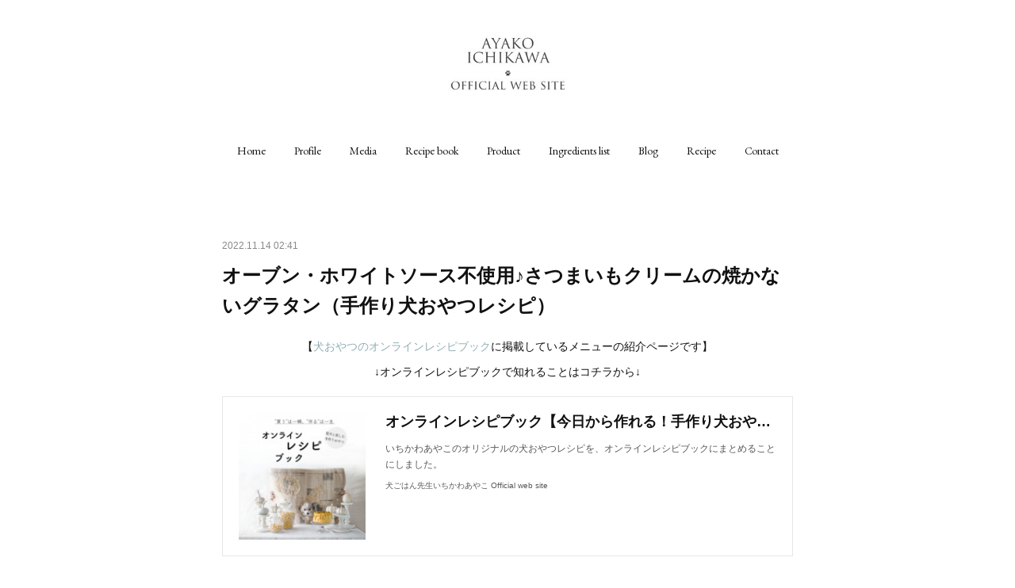

--- FILE ---
content_type: text/html; charset=utf-8
request_url: https://www.inugohan-official.com/posts/39152449?categoryIds=561011
body_size: 14288
content:
<!doctype html>

            <html lang="ja" data-reactroot=""><head><meta charSet="UTF-8"/><meta http-equiv="X-UA-Compatible" content="IE=edge"/><meta name="viewport" content="width=device-width,user-scalable=no,initial-scale=1.0,minimum-scale=1.0,maximum-scale=1.0"/><title data-react-helmet="true">オーブン・ホワイトソース不使用♪さつまいもクリームの焼かないグラタン（手作り犬おやつレシピ） | 犬ごはん先生いちかわあやこ Official web site</title><link data-react-helmet="true" rel="canonical" href="https://www.inugohan-official.com/posts/39152449/"/><meta name="description" content="【犬おやつのオンラインレシピブックに掲載しているメニューの紹介ページです】↓オンラインレシピブックで知れることはコチラから↓"/><meta name="google-site-verification" content="u8E0X_beSkgRCTPm3Ym6t050V88OJnJPv9KgmjBu3WM"/><meta property="fb:app_id" content="522776621188656"/><meta property="og:url" content="https://www.inugohan-official.com/posts/39152449"/><meta property="og:type" content="article"/><meta property="og:title" content="オーブン・ホワイトソース不使用♪さつまいもクリームの焼かないグラタン（手作り犬おやつレシピ）"/><meta property="og:description" content="【犬おやつのオンラインレシピブックに掲載しているメニューの紹介ページです】↓オンラインレシピブックで知れることはコチラから↓"/><meta property="og:image" content="https://cdn.amebaowndme.com/madrid-prd/madrid-web/images/sites/48629/8d571035f62508c609b786961ded2971_d9b803b47934f2b2f0715fef0aa74830.jpg"/><meta property="og:site_name" content="犬ごはん先生いちかわあやこ Official web site"/><meta property="og:locale" content="ja_JP"/><meta name="twitter:card" content="summary_large_image"/><meta name="twitter:site" content="@amebaownd"/><meta name="twitter:creator" content="@aaa___chan"/><meta name="twitter:title" content="オーブン・ホワイトソース不使用♪さつまいもクリームの焼かないグラタン（手作り犬おやつレシピ） | 犬ごはん先生いちかわあやこ Official web site"/><meta name="twitter:description" content="【犬おやつのオンラインレシピブックに掲載しているメニューの紹介ページです】↓オンラインレシピブックで知れることはコチラから↓"/><meta name="twitter:image" content="https://cdn.amebaowndme.com/madrid-prd/madrid-web/images/sites/48629/8d571035f62508c609b786961ded2971_d9b803b47934f2b2f0715fef0aa74830.jpg"/><meta name="twitter:app:id:iphone" content="911640835"/><meta name="twitter:app:url:iphone" content="amebaownd://public/sites/48629/posts/39152449"/><meta name="twitter:app:id:googleplay" content="jp.co.cyberagent.madrid"/><meta name="twitter:app:url:googleplay" content="amebaownd://public/sites/48629/posts/39152449"/><meta name="twitter:app:country" content="US"/><link rel="amphtml" href="https://amp.amebaownd.com/posts/39152449"/><link rel="alternate" type="application/rss+xml" title="犬ごはん先生いちかわあやこ Official web site" href="https://www.inugohan-official.com/rss.xml"/><link rel="alternate" type="application/atom+xml" title="犬ごはん先生いちかわあやこ Official web site" href="https://www.inugohan-official.com/atom.xml"/><link rel="sitemap" type="application/xml" title="Sitemap" href="/sitemap.xml"/><link href="https://static.amebaowndme.com/madrid-frontend/css/user.min-a66be375c.css" rel="stylesheet" type="text/css"/><link href="https://static.amebaowndme.com/madrid-frontend/css/belle/index.min-a66be375c.css" rel="stylesheet" type="text/css"/><link rel="icon" href="https://cdn.amebaowndme.com/madrid-prd/madrid-web/images/sites/48629/800bb2bb6dd7c55697e367a9f210f004_056cc9f92970cbddd3420766a22c78d2.png?width=32&amp;height=32"/><link rel="apple-touch-icon" href="https://cdn.amebaowndme.com/madrid-prd/madrid-web/images/sites/48629/800bb2bb6dd7c55697e367a9f210f004_056cc9f92970cbddd3420766a22c78d2.png?width=180&amp;height=180"/><style id="site-colors" charSet="UTF-8">.u-nav-clr {
  color: #111111;
}
.u-nav-bdr-clr {
  border-color: #111111;
}
.u-nav-bg-clr {
  background-color: #eeeeee;
}
.u-nav-bg-bdr-clr {
  border-color: #eeeeee;
}
.u-site-clr {
  color: ;
}
.u-base-bg-clr {
  background-color: #ffffff;
}
.u-btn-clr {
  color: #aaaaaa;
}
.u-btn-clr:hover,
.u-btn-clr--active {
  color: rgba(170,170,170, 0.7);
}
.u-btn-clr--disabled,
.u-btn-clr:disabled {
  color: rgba(170,170,170, 0.5);
}
.u-btn-bdr-clr {
  border-color: #bbbbbb;
}
.u-btn-bdr-clr:hover,
.u-btn-bdr-clr--active {
  border-color: rgba(187,187,187, 0.7);
}
.u-btn-bdr-clr--disabled,
.u-btn-bdr-clr:disabled {
  border-color: rgba(187,187,187, 0.5);
}
.u-btn-bg-clr {
  background-color: #bbbbbb;
}
.u-btn-bg-clr:hover,
.u-btn-bg-clr--active {
  background-color: rgba(187,187,187, 0.7);
}
.u-btn-bg-clr--disabled,
.u-btn-bg-clr:disabled {
  background-color: rgba(187,187,187, 0.5);
}
.u-txt-clr {
  color: #111111;
}
.u-txt-clr--lv1 {
  color: rgba(17,17,17, 0.7);
}
.u-txt-clr--lv2 {
  color: rgba(17,17,17, 0.5);
}
.u-txt-clr--lv3 {
  color: rgba(17,17,17, 0.3);
}
.u-txt-bg-clr {
  background-color: #e7e7e7;
}
.u-lnk-clr,
.u-clr-area a {
  color: #92afb5;
}
.u-lnk-clr:visited,
.u-clr-area a:visited {
  color: rgba(146,175,181, 0.7);
}
.u-lnk-clr:hover,
.u-clr-area a:hover {
  color: rgba(146,175,181, 0.5);
}
.u-ttl-blk-clr {
  color: #111111;
}
.u-ttl-blk-bdr-clr {
  border-color: #111111;
}
.u-ttl-blk-bdr-clr--lv1 {
  border-color: #cfcfcf;
}
.u-bdr-clr {
  border-color: #e6e6e6;
}
.u-acnt-bdr-clr {
  border-color: #a9a9a9;
}
.u-acnt-bg-clr {
  background-color: #a9a9a9;
}
body {
  background-color: #ffffff;
}
blockquote {
  color: rgba(17,17,17, 0.7);
  border-left-color: #e6e6e6;
};</style><style id="user-css" charSet="UTF-8">;</style><style media="screen and (max-width: 800px)" id="user-sp-css" charSet="UTF-8">;</style><script>
              (function(i,s,o,g,r,a,m){i['GoogleAnalyticsObject']=r;i[r]=i[r]||function(){
              (i[r].q=i[r].q||[]).push(arguments)},i[r].l=1*new Date();a=s.createElement(o),
              m=s.getElementsByTagName(o)[0];a.async=1;a.src=g;m.parentNode.insertBefore(a,m)
              })(window,document,'script','//www.google-analytics.com/analytics.js','ga');
            </script></head><body id="mdrd-a66be375c" class="u-txt-clr u-base-bg-clr theme-belle plan-premium hide-owndbar "><noscript><iframe src="//www.googletagmanager.com/ns.html?id=GTM-PXK9MM" height="0" width="0" style="display:none;visibility:hidden"></iframe></noscript><script>
            (function(w,d,s,l,i){w[l]=w[l]||[];w[l].push({'gtm.start':
            new Date().getTime(),event:'gtm.js'});var f=d.getElementsByTagName(s)[0],
            j=d.createElement(s),dl=l!='dataLayer'?'&l='+l:'';j.async=true;j.src=
            '//www.googletagmanager.com/gtm.js?id='+i+dl;f.parentNode.insertBefore(j,f);
            })(window,document, 'script', 'dataLayer', 'GTM-PXK9MM');
            </script><div id="content"><div class="page " data-reactroot=""><div class="page__outer"><div class="page__inner u-base-bg-clr"><header class="page__header header"><div class="header__inner u-nav-bg-bdr-clr"><div class="site-icon"><div><img alt=""/></div></div><nav role="navigation" class="header__nav global-nav js-nav-overflow-criterion "><ul class="global-nav__list u-base-bg-clr u-nav-bg-bdr-clr "><li role="button" class="global-nav__item u-nav-bg-bdr-clr js-nav-item "><a target="" class="u-nav-clr u-font u-nav-bdr-clr" href="/">Home</a></li><li role="button" class="global-nav__item u-nav-bg-bdr-clr js-nav-item "><a target="" class="u-nav-clr u-font u-nav-bdr-clr" href="/pages/140611/profile">Profile</a></li><li role="button" class="global-nav__item u-nav-bg-bdr-clr js-nav-item "><a target="" class="u-nav-clr u-font u-nav-bdr-clr" href="/pages/140648/media">Media</a></li><li role="button" class="global-nav__item u-nav-bg-bdr-clr js-nav-item "><a target="" class="u-nav-clr u-font u-nav-bdr-clr" href="/pages/934825/recipelist">Recipe book</a></li><li role="button" class="global-nav__item u-nav-bg-bdr-clr js-nav-item "><a target="" class="u-nav-clr u-font u-nav-bdr-clr" href="/pages/2324128/product">Product</a></li><li role="button" class="global-nav__item u-nav-bg-bdr-clr js-nav-item "><a target="" class="u-nav-clr u-font u-nav-bdr-clr" href="/pages/1159973/page_201707302157">Ingredients list</a></li><li role="button" class="global-nav__item u-nav-bg-bdr-clr js-nav-item "><a href="http://ameblo.jp/circus-blog" target="_blank" class="u-nav-clr u-font u-nav-bdr-clr">Blog</a></li><li role="button" class="global-nav__item u-nav-bg-bdr-clr js-nav-item "><a target="" class="u-nav-clr u-font u-nav-bdr-clr" href="/pages/140626/recipe">Recipe</a></li><li role="button" class="global-nav__item u-nav-bg-bdr-clr js-nav-item "><a target="" class="u-nav-clr u-font u-nav-bdr-clr" href="/pages/140643/contact">Contact</a></li></ul></nav><button class="header__icon icon icon--menu2 u-nav-clr"></button></div></header><div><div class="page__main--outer"><div role="main" class="page__main page__main--blog-detail"><div class="section"><div class="blog-article-outer"><article class="blog-article"><div class="blog-article__inner"><div class="blog-article__header"><time class="blog-article__date u-txt-clr u-txt-clr--lv2" dateTime="2022-11-14T02:41:36Z">2022.11.14 02:41</time></div><div class="blog-article__content"><div class="blog-article__title blog-title"><h1 class="blog-title__text u-txt-clr">オーブン・ホワイトソース不使用♪さつまいもクリームの焼かないグラタン（手作り犬おやつレシピ）</h1></div><div class="blog-article__body blog-body"><div class="blog-body__item"><div class="blog-body__text u-txt-clr u-clr-area" data-block-type="text"><p style="text-align: center;">【<a class="u-lnk-clr" href="https://www.inugohan-official.com/posts/1849792">犬おやつのオンラインレシピブック</a>に掲載しているメニューの紹介ページです】</p><p style="text-align: center;">↓オンラインレシピブックで知れることはコチラから↓</p></div></div><div class="blog-body__item"><div class="quote u-clr-area quote--犬ごはん先生いちかわあやこ official web site"><div class="ogp u-bdr-clr"><a target="_blank" class="ogp__action" href="https://www.inugohan-official.com/posts/1849792"><div class="ogp__img"><div><img alt=""/></div></div><div class="ogp__body"><p class="ogp__title u-txt-clr">オンラインレシピブック【今日から作れる！手作り犬おやつレシピ】</p><div class="ogp__text u-txt-clr u-txt-clr--lv1"><p>いちかわあやこのオリジナルの犬おやつレシピを、オンラインレシピブックにまとめることにしました。</p></div><p class="ogp__site ogp__site--ellipsis u-txt-clr u-txt-clr--lv1">犬ごはん先生いちかわあやこ Official web site</p></div></a></div></div></div><div class="blog-body__item"><div class="blog-body__text u-txt-clr u-clr-area" data-block-type="text"><p><br></p><p class="" style="text-align: center;">ーーー</p><p class=""><br></p></div></div><div class="blog-body__item"><div class="img img__item--center img__item--fit"><div><img alt=""/></div></div></div><div class="blog-body__item"><div class="blog-body__text u-txt-clr u-clr-area" data-block-type="text"><p class=""><br></p><p class="">あつあつとろ〜りが美味しいグラタンですが、グラタンに限らず熱々の食べ物はわんこが火傷してしまうので避けた方が良いもの。</p><p class=""><br></p><p class=""><br></p><p class="">本格的に作ろうと思うと、お肉やマカロニ、ホワイトソースを準備してオーブンで焼く。という、なかなか時間がかかってしまうグラタンをできるだけ簡単に作れるようにアレンジしました！</p><p class=""><br></p><p class=""><br></p><p>ホワイトソースの代わりにさつまいもクリーム。オーブン焼きも不要！</p><p><br></p><p>出来上がりは常温、わんこに優しいグラタンです♪</p><p><br></p></div></div><div class="blog-body__item"><div class="img img__item--center img__item--fit"><div><img alt=""/></div></div></div><div class="blog-body__item"><div class="img img__item--center img__item--fit"><div><img alt=""/></div></div></div><div class="blog-body__item"><div class="blog-body__text u-txt-clr u-clr-area" data-block-type="text"><p><br></p><p>レシピには、</p><ul><li><b>材料</b></li><li><b>作り方（写真での解説あり）</b></li><li><b>わんこの体重別に与えていい量の目安</b></li><li><b>飼い主さんが食べる時のアレンジ</b></li></ul><p>も記載しているので、有料公開としています。</p><p><br></p><p><br></p><p>手作り犬ごはんの作り方を知っておくことは、犬との時間を濃く、深いものにしてくれます。</p><p><br></p><p>コミュニケーションは、日々の積み重ね。</p><p>愛犬と過ごす今日は、二度とやってきません。</p><p><br></p><p>今すぐ手作り犬ごはん＆手作り犬おやつライフをはじめてみませんか。</p><p><br></p><p><br></p><h3>■このレシピだけを今すぐ購入する（¥780）</h3><blockquote>運営元のnoteに登録（無料）→購読のお手続きをしてください。<br></blockquote></div></div><div class="blog-body__item"><div class="quote u-clr-area quote--note（ノート）"><div class="ogp u-bdr-clr"><a target="_blank" class="ogp__action" href="https://note.com/inugohan/n/nf422643a5875"><div class="ogp__img"><div><img alt=""/></div></div><div class="ogp__body"><p class="ogp__title u-txt-clr">オーブン・ホワイトソース不使用♪さつまいもクリームの焼かないグラタン（手作り犬おやつレシピ）/単品購入｜いちかわあやこ（犬ごはん先生）｜note</p><div class="ogp__text u-txt-clr u-txt-clr--lv1"><p>このレシピは単品売りのレシピです。2レシピ以上購入の方は【今日から作れる！手作り犬おやつレシピブック】（月額¥1,080）が断然おトクです☆  ▶︎オンラインレシピブックで知れることと特長、わたしの思いはこちら      あつあつとろ〜りが美味しいグラタンですが、グラタンに限らず熱々の食べ物はわんこが火傷してしまうので避けた方が良いもの。  本格的に作ろうと思うと、お肉やマカロニ、ホワイトソースを準備してオーブンで焼く。という、なかなか時間がかかってしまうグラタンをできるだけ簡単に作れるようにアレンジしました！  ホワイトソースの代わりにさつまいもクリーム。オーブン焼きも不要！  出来</p></div><p class="ogp__site ogp__site--ellipsis u-txt-clr u-txt-clr--lv1">note（ノート）</p></div></a></div></div></div><div class="blog-body__item"><div class="blog-body__text u-txt-clr u-clr-area" data-block-type="text"><h3>■限定レシピの他、最新レシピも過去のレシピも見放題！<br>　かしこくレシピを見るには月額版がおすすめ（¥1,080/月）</h3><blockquote>運営元のnoteに登録（無料）→購読のお手続きをしてください。<br></blockquote></div></div><div class="blog-body__item"><div class="quote u-clr-area quote--note（ノート）"><div class="ogp u-bdr-clr"><a target="_blank" class="ogp__action" href="https://note.com/inugohan/n/n4f5a231f6f86"><div class="ogp__img"><div><img alt=""/></div></div><div class="ogp__body"><p class="ogp__title u-txt-clr">オーブン・ホワイトソース不使用♪さつまいもクリームの焼かないグラタン（手作り犬おやつレシピ）｜いちかわあやこ（犬ごはん先生）｜note</p><div class="ogp__text u-txt-clr u-txt-clr--lv1"><p>いつもオンラインレシピブックをご覧いただき、ありがとうございます♡ いちかわあやこです。     あつあつとろ〜りが美味しいグラタンですが、グラタンに限らず熱々の食べ物はわんこが火傷してしまうので避けた方が良いもの。  本格的に作ろうと思うと、お肉やマカロニ、ホワイトソースを準備してオーブンで焼く。という、なかなか時間がかかってしまうグラタンをできるだけ簡単に作れるようにアレンジしました！  ホワイトソースの代わりにさつまいもクリーム。オーブン焼きも不要！  出来上がりは常温、わんこに優しいグラタンです♪        【材料】</p></div><p class="ogp__site ogp__site--ellipsis u-txt-clr u-txt-clr--lv1">note（ノート）</p></div></a></div></div></div><div class="blog-body__item"><div class="blog-body__text u-txt-clr u-clr-area" data-block-type="text"><p>※月額のブックタイプは、これからアップされるレシピも今までのレシピも全て見ることができます。</p><p>※購入後、レシピごとの追加料金はございません。</p><p>※月額制のレシピブックユーザー様限定のレシピ配信もございます♪（月1回程度の配信）</p></div></div></div></div><div class="blog-article__footer"><div class="bloginfo"><div class="bloginfo__category bloginfo-category"><ul class="bloginfo-category__list bloginfo-category-list"><li class="bloginfo-category-list__item"><a class="u-txt-clr u-txt-clr--lv2" href="/posts/categories/565004">バレンタインに作りたい犬のおやつレシピ<!-- -->(<!-- -->71<!-- -->)</a></li><li class="bloginfo-category-list__item"><a class="u-txt-clr u-txt-clr--lv2" href="/posts/categories/565003">誕生日や記念日に作りたい犬のおやつレシピ<!-- -->(<!-- -->145<!-- -->)</a></li><li class="bloginfo-category-list__item"><a class="u-txt-clr u-txt-clr--lv2" href="/posts/categories/564991">オーブンを使わない犬のおやつレシピ<!-- -->(<!-- -->85<!-- -->)</a></li><li class="bloginfo-category-list__item"><a class="u-txt-clr u-txt-clr--lv2" href="/posts/categories/561011">犬おやつオンラインレシピブック レシピリスト<!-- -->(<!-- -->280<!-- -->)</a></li></ul></div></div><div class="reblog-btn-outer"><div class="reblog-btn-body"><button class="reblog-btn"><span class="reblog-btn__inner"><span class="icon icon--reblog2"></span></span></button></div></div></div></div><div class="complementary-outer complementary-outer--slot2"><div class="complementary complementary--shareButton "><div class="block-type--shareButton"><div class="share share--circle share--circle-5"><button class="share__btn--facebook share__btn share__btn--circle"><span aria-hidden="true" class="icon--facebook icon"></span></button><button class="share__btn--twitter share__btn share__btn--circle"><span aria-hidden="true" class="icon--twitter icon"></span></button><button class="share__btn--hatenabookmark share__btn share__btn--circle"><span aria-hidden="true" class="icon--hatenabookmark icon"></span></button><button class="share__btn--pocket share__btn share__btn--circle"><span aria-hidden="true" class="icon--pocket icon"></span></button><button class="share__btn--googleplus share__btn share__btn--circle"><span aria-hidden="true" class="icon--googleplus icon"></span></button></div></div></div><div class="complementary complementary--relatedPosts "><div class="block-type--relatedPosts"></div></div><div class="complementary complementary--postPrevNext "><div class="block-type--postPrevNext"><div class="pager pager--type1"><ul class="pager__list"><li class="pager__item pager__item--prev pager__item--bg"><a class="pager__item-inner " style="background-image:url(https://cdn.amebaowndme.com/madrid-prd/madrid-web/images/sites/48629/616595949ad8cce21dcb97cc3876486a_13df30399699f610487dab1a5a5003e1.jpg?width=400)" href="/posts/39153129?categoryIds=561011"><time class="pager__date " dateTime="2022-11-14T03:12:03Z">2022.11.14 03:12</time><div><span class="pager__description ">フライパンで焼ける！わんこ用カラフルカラークリスマスケーキ（手作り犬おやつレシピ）</span></div><span aria-hidden="true" class="pager__icon icon icon--disclosure-l4 "></span></a></li><li class="pager__item pager__item--next pager__item--bg"><a class="pager__item-inner " style="background-image:url(https://cdn.amebaowndme.com/madrid-prd/madrid-web/images/sites/48629/e6da3fcb0c20e33075f671775194532e_c6e0225881c603f098c18ccd6c9bd45f.jpg?width=400)" href="/posts/39152216?categoryIds=561011"><time class="pager__date " dateTime="2022-11-14T02:30:27Z">2022.11.14 02:30</time><div><span class="pager__description ">発酵いらずのミニチュアパンクッキー6種（手作り犬おやつレシピ）</span></div><span aria-hidden="true" class="pager__icon icon icon--disclosure-r4 "></span></a></li></ul></div></div></div><div class="complementary complementary--siteFollow "><div class="block-type--siteFollow"><div class="site-follow u-bdr-clr"><div class="site-follow__img"><div><img alt=""/></div></div><div class="site-follow__body"><p class="site-follow__title u-txt-clr"><span class="site-follow__title-inner ">犬ごはん先生いちかわあやこ Official web site</span></p><p class="site-follow__text u-txt-clr u-txt-clr--lv1">&quot;愛犬と飼い主さんの心と体が喜ぶ食生活&quot;を伝えている、犬のための料理研究家の手作り犬ごはん・犬おやつ・犬用ケーキのレシピ、犬に与えていい食材・与えてはいけない食材リスト、メディア掲載情報</p><div class="site-follow__btn-outer"><button class="site-follow__btn site-follow__btn--yet"><div class="site-follow__btn-text"><span aria-hidden="true" class="site-follow__icon icon icon--plus"></span>フォロー</div></button></div></div></div></div></div></div><div class="blog-article__comment"><div class="comment-list js-comment-list" style="display:none"><div><p class="comment-count u-txt-clr u-txt-clr--lv2"><span>0</span>コメント</p><ul><li class="comment-list__item comment-item js-comment-form"><div class="comment-item__body"><form class="comment-item__form u-bdr-clr "><div class="comment-item__form-head"><textarea type="text" id="post-comment" maxLength="1100" placeholder="コメントする..." class="comment-item__input"></textarea></div><div class="comment-item__form-foot"><p class="comment-item__count-outer"><span class="comment-item__count ">1000</span> / 1000</p><button type="submit" disabled="" class="comment-item__submit">投稿</button></div></form></div></li></ul></div></div></div><div class="complementary-outer complementary-outer--slot3"><div class="complementary complementary--keywordSearch "><div class="block-type--keywordSearch"><div class="block-type--keyword-search"><h3 class="heading-common u-txt-clr u-bdr-clr">Sarch</h3><div class="keyword-search u-bdr-clr"><form action="" name="keywordSearchForm0" novalidate=""><label for="keyword-search-0" aria-hidden="true" class="keyword-search__icon icon icon--search3"></label><input type="search" id="keyword-search-0" placeholder="キーワードを入力" name="keyword" maxLength="100" class="keyword-search__input"/></form></div></div></div></div><div class="complementary complementary--html "><div class="block-type--html"><div class="block u-clr-area"><iframe seamless="" style="height:16px" class="js-mdrd-block-html-target block-html__frame"></iframe></div></div></div></div><div class="pswp" tabindex="-1" role="dialog" aria-hidden="true"><div class="pswp__bg"></div><div class="pswp__scroll-wrap"><div class="pswp__container"><div class="pswp__item"></div><div class="pswp__item"></div><div class="pswp__item"></div></div><div class="pswp__ui pswp__ui--hidden"><div class="pswp__top-bar"><div class="pswp__counter"></div><button class="pswp__button pswp__button--close" title="Close (Esc)"></button><button class="pswp__button pswp__button--share" title="Share"></button><button class="pswp__button pswp__button--fs" title="Toggle fullscreen"></button><button class="pswp__button pswp__button--zoom" title="Zoom in/out"></button><div class="pswp__preloader"><div class="pswp__preloader__icn"><div class="pswp__preloader__cut"><div class="pswp__preloader__donut"></div></div></div></div></div><div class="pswp__share-modal pswp__share-modal--hidden pswp__single-tap"><div class="pswp__share-tooltip"></div></div><div class="pswp__button pswp__button--close pswp__close"><span class="pswp__close__item pswp__close"></span><span class="pswp__close__item pswp__close"></span></div><div class="pswp__bottom-bar"><button class="pswp__button pswp__button--arrow--left js-lightbox-arrow" title="Previous (arrow left)"></button><button class="pswp__button pswp__button--arrow--right js-lightbox-arrow" title="Next (arrow right)"></button></div><div class=""><div class="pswp__caption"><div class="pswp__caption"></div><div class="pswp__caption__link"><a class="js-link"></a></div></div></div></div></div></div></article></div></div></div></div></div><footer role="contentinfo" class="page__footer footer" style="opacity:1 !important;visibility:visible !important;text-indent:0 !important;overflow:visible !important;position:static !important"><div style="opacity:1 !important;visibility:visible !important;text-indent:0 !important;overflow:visible !important;display:block !important;width:auto !important;height:auto !important;transform:none !important"><div class="shop-footer"><a class="shop-footer__link u-txt-clr u-txt-clr--lv2" href="/shops/privacyPolicy"><span style="color:rgba(17,17,17, 0.5) !important">プライバシーポリシー</span></a><a class="shop-footer__link u-txt-clr u-txt-clr--lv2" href="/shops/transactionLaw"><span style="color:rgba(17,17,17, 0.5) !important">特定商取引法に基づく表記</span></a></div></div><div class="footer__inner u-bdr-clr " style="opacity:1 !important;visibility:visible !important;text-indent:0 !important;overflow:visible !important;display:block !important;transform:none !important"><div class="footer__item u-bdr-clr" style="opacity:1 !important;visibility:visible !important;text-indent:0 !important;overflow:visible !important;display:block !important;transform:none !important"><p class="footer__copyright u-font"><small class="u-txt-clr u-txt-clr--lv2 u-font" style="color:rgba(17,17,17, 0.5) !important">Copyright © <!-- -->2026<!-- --> <!-- -->犬ごはん先生いちかわあやこ Official web site<!-- -->.</small></p></div></div></footer></div></div><div class="toast"></div></div></div><script charSet="UTF-8">window.mdrdEnv="prd";</script><script charSet="UTF-8">window.INITIAL_STATE={"authenticate":{"authCheckCompleted":false,"isAuthorized":false},"blogPostReblogs":{},"category":{},"currentSite":{"fetching":false,"status":null,"site":{}},"shopCategory":{},"categories":{},"notifications":{},"page":{},"paginationTitle":{},"postArchives":{},"postComments":{"39152449":{"data":[],"pagination":{"total":0,"offset":0,"limit":0,"cursors":{"after":"","before":""}},"fetching":false},"submitting":false,"postStatus":null},"postDetail":{"postDetail-blogPostId:39152449-categoryIds:561011":{"fetching":false,"loaded":true,"meta":{"code":200},"data":{"id":"39152449","userId":"73190","siteId":"48629","status":"publish","title":"オーブン・ホワイトソース不使用♪さつまいもクリームの焼かないグラタン（手作り犬おやつレシピ）","contents":[{"type":"text","format":"html","value":"\u003Cp style=\"text-align: center;\"\u003E【\u003Ca href=\"https:\u002F\u002Fwww.inugohan-official.com\u002Fposts\u002F1849792\" class=\"u-lnk-clr\"\u003E犬おやつのオンラインレシピブック\u003C\u002Fa\u003Eに掲載しているメニューの紹介ページです】\u003C\u002Fp\u003E\u003Cp style=\"text-align: center;\"\u003E↓オンラインレシピブックで知れることはコチラから↓\u003C\u002Fp\u003E"},{"type":"quote","provider":"","url":"https:\u002F\u002Fwww.inugohan-official.com\u002Fposts\u002F1849792","json":{"thumbnail":"https:\u002F\u002Fcdn.amebaowndme.com\u002Fmadrid-prd\u002Fmadrid-web\u002Fimages\u002Fsites\u002F48629\u002Fd91b294e12192861db57d0d7dd24f657_6ad73789faa087f7f020ecf25f7432ff.jpg","provider":"犬ごはん先生いちかわあやこ Official web site","url":"https:\u002F\u002Fwww.inugohan-official.com\u002Fposts\u002F1849792","title":"オンラインレシピブック【今日から作れる！手作り犬おやつレシピ】","description":"いちかわあやこのオリジナルの犬おやつレシピを、オンラインレシピブックにまとめることにしました。"},"html":""},{"type":"text","format":"html","value":"\u003Cp\u003E\u003Cbr\u003E\u003C\u002Fp\u003E\u003Cp style=\"text-align: center;\" class=\"\"\u003Eーーー\u003C\u002Fp\u003E\u003Cp class=\"\"\u003E\u003Cbr\u003E\u003C\u002Fp\u003E"},{"type":"image","fit":true,"scale":0.75,"align":"center","url":"https:\u002F\u002Fcdn.amebaowndme.com\u002Fmadrid-prd\u002Fmadrid-web\u002Fimages\u002Fsites\u002F48629\u002F8d571035f62508c609b786961ded2971_d9b803b47934f2b2f0715fef0aa74830.jpg","link":"","width":1080,"height":1265,"target":"_self","lightboxIndex":0},{"type":"text","format":"html","value":"\u003Cp class=\"\"\u003E\u003Cbr\u003E\u003C\u002Fp\u003E\u003Cp class=\"\"\u003Eあつあつとろ〜りが美味しいグラタンですが、グラタンに限らず熱々の食べ物はわんこが火傷してしまうので避けた方が良いもの。\u003C\u002Fp\u003E\u003Cp class=\"\"\u003E\u003Cbr\u003E\u003C\u002Fp\u003E\u003Cp class=\"\"\u003E\u003Cbr\u003E\u003C\u002Fp\u003E\u003Cp class=\"\"\u003E本格的に作ろうと思うと、お肉やマカロニ、ホワイトソースを準備してオーブンで焼く。という、なかなか時間がかかってしまうグラタンをできるだけ簡単に作れるようにアレンジしました！\u003C\u002Fp\u003E\u003Cp class=\"\"\u003E\u003Cbr\u003E\u003C\u002Fp\u003E\u003Cp class=\"\"\u003E\u003Cbr\u003E\u003C\u002Fp\u003E\u003Cp\u003Eホワイトソースの代わりにさつまいもクリーム。オーブン焼きも不要！\u003C\u002Fp\u003E\u003Cp\u003E\u003Cbr\u003E\u003C\u002Fp\u003E\u003Cp\u003E出来上がりは常温、わんこに優しいグラタンです♪\u003C\u002Fp\u003E\u003Cp\u003E\u003Cbr\u003E\u003C\u002Fp\u003E"},{"type":"image","fit":true,"scale":0.75,"align":"center","url":"https:\u002F\u002Fcdn.amebaowndme.com\u002Fmadrid-prd\u002Fmadrid-web\u002Fimages\u002Fsites\u002F48629\u002F081486cb0bbb4864aae4203bdaab5f8b_87cc93423b642a271461878b6e9f05b2.jpg","link":"","width":1080,"height":1265,"target":"_self","lightboxIndex":1},{"type":"image","fit":true,"scale":0.75,"align":"center","url":"https:\u002F\u002Fcdn.amebaowndme.com\u002Fmadrid-prd\u002Fmadrid-web\u002Fimages\u002Fsites\u002F48629\u002Faf9be8b79331959d2c637c280234271e_13b5cab96b594a57840939d869a10911.jpg","link":"","width":1080,"height":1265,"target":"_self","lightboxIndex":2},{"type":"text","format":"html","value":"\u003Cp\u003E\u003Cbr\u003E\u003C\u002Fp\u003E\u003Cp\u003Eレシピには、\u003C\u002Fp\u003E\u003Cul\u003E\u003Cli\u003E\u003Cb\u003E材料\u003C\u002Fb\u003E\u003C\u002Fli\u003E\u003Cli\u003E\u003Cb\u003E作り方（写真での解説あり）\u003C\u002Fb\u003E\u003C\u002Fli\u003E\u003Cli\u003E\u003Cb\u003Eわんこの体重別に与えていい量の目安\u003C\u002Fb\u003E\u003C\u002Fli\u003E\u003Cli\u003E\u003Cb\u003E飼い主さんが食べる時のアレンジ\u003C\u002Fb\u003E\u003C\u002Fli\u003E\u003C\u002Ful\u003E\u003Cp\u003Eも記載しているので、有料公開としています。\u003C\u002Fp\u003E\u003Cp\u003E\u003Cbr\u003E\u003C\u002Fp\u003E\u003Cp\u003E\u003Cbr\u003E\u003C\u002Fp\u003E\u003Cp\u003E手作り犬ごはんの作り方を知っておくことは、犬との時間を濃く、深いものにしてくれます。\u003C\u002Fp\u003E\u003Cp\u003E\u003Cbr\u003E\u003C\u002Fp\u003E\u003Cp\u003Eコミュニケーションは、日々の積み重ね。\u003C\u002Fp\u003E\u003Cp\u003E愛犬と過ごす今日は、二度とやってきません。\u003C\u002Fp\u003E\u003Cp\u003E\u003Cbr\u003E\u003C\u002Fp\u003E\u003Cp\u003E今すぐ手作り犬ごはん＆手作り犬おやつライフをはじめてみませんか。\u003C\u002Fp\u003E\u003Cp\u003E\u003Cbr\u003E\u003C\u002Fp\u003E\u003Cp\u003E\u003Cbr\u003E\u003C\u002Fp\u003E\u003Ch3\u003E■このレシピだけを今すぐ購入する（¥780）\u003C\u002Fh3\u003E\u003Cblockquote\u003E運営元のnoteに登録（無料）→購読のお手続きをしてください。\u003Cbr\u003E\u003C\u002Fblockquote\u003E"},{"type":"quote","provider":"","url":"https:\u002F\u002Fnote.com\u002Finugohan\u002Fn\u002Fnf422643a5875","json":{"thumbnail":"https:\u002F\u002Fassets.st-note.com\u002Fproduction\u002Fuploads\u002Fimages\u002F90952935\u002Frectangle_large_type_2_c1f08c7454f0c000181fb43a74d305ab.jpeg?fit=bounds&quality=85&width=1280","provider":"note（ノート）","url":"https:\u002F\u002Fnote.com\u002Finugohan\u002Fn\u002Fnf422643a5875","title":"オーブン・ホワイトソース不使用♪さつまいもクリームの焼かないグラタン（手作り犬おやつレシピ）\u002F単品購入｜いちかわあやこ（犬ごはん先生）｜note","description":"このレシピは単品売りのレシピです。2レシピ以上購入の方は【今日から作れる！手作り犬おやつレシピブック】（月額¥1,080）が断然おトクです☆  ▶︎オンラインレシピブックで知れることと特長、わたしの思いはこちら      あつあつとろ〜りが美味しいグラタンですが、グラタンに限らず熱々の食べ物はわんこが火傷してしまうので避けた方が良いもの。  本格的に作ろうと思うと、お肉やマカロニ、ホワイトソースを準備してオーブンで焼く。という、なかなか時間がかかってしまうグラタンをできるだけ簡単に作れるようにアレンジしました！  ホワイトソースの代わりにさつまいもクリーム。オーブン焼きも不要！  出来"},"html":""},{"type":"text","format":"html","value":"\u003Ch3\u003E■限定レシピの他、最新レシピも過去のレシピも見放題！\u003Cbr\u003E　かしこくレシピを見るには月額版がおすすめ（¥1,080\u002F月）\u003C\u002Fh3\u003E\u003Cblockquote\u003E運営元のnoteに登録（無料）→購読のお手続きをしてください。\u003Cbr\u003E\u003C\u002Fblockquote\u003E"},{"type":"quote","provider":"","url":"https:\u002F\u002Fnote.com\u002Finugohan\u002Fn\u002Fn4f5a231f6f86","json":{"thumbnail":"https:\u002F\u002Fassets.st-note.com\u002Fproduction\u002Fuploads\u002Fimages\u002F90952899\u002Frectangle_large_type_2_15d6ba88b1b50752fb93202bf2073f34.jpeg?fit=bounds&quality=85&width=1280","provider":"note（ノート）","url":"https:\u002F\u002Fnote.com\u002Finugohan\u002Fn\u002Fn4f5a231f6f86","title":"オーブン・ホワイトソース不使用♪さつまいもクリームの焼かないグラタン（手作り犬おやつレシピ）｜いちかわあやこ（犬ごはん先生）｜note","description":"いつもオンラインレシピブックをご覧いただき、ありがとうございます♡ いちかわあやこです。     あつあつとろ〜りが美味しいグラタンですが、グラタンに限らず熱々の食べ物はわんこが火傷してしまうので避けた方が良いもの。  本格的に作ろうと思うと、お肉やマカロニ、ホワイトソースを準備してオーブンで焼く。という、なかなか時間がかかってしまうグラタンをできるだけ簡単に作れるようにアレンジしました！  ホワイトソースの代わりにさつまいもクリーム。オーブン焼きも不要！  出来上がりは常温、わんこに優しいグラタンです♪        【材料】"},"html":""},{"type":"text","format":"html","value":"\u003Cp\u003E※月額のブックタイプは、これからアップされるレシピも今までのレシピも全て見ることができます。\u003C\u002Fp\u003E\u003Cp\u003E※購入後、レシピごとの追加料金はございません。\u003C\u002Fp\u003E\u003Cp\u003E※月額制のレシピブックユーザー様限定のレシピ配信もございます♪（月1回程度の配信）\u003C\u002Fp\u003E"}],"urlPath":"","publishedUrl":"https:\u002F\u002Fwww.inugohan-official.com\u002Fposts\u002F39152449","ogpDescription":"","ogpImageUrl":"","contentFiltered":"","viewCount":0,"commentCount":0,"reblogCount":0,"prevBlogPost":{"id":"39153129","title":"フライパンで焼ける！わんこ用カラフルカラークリスマスケーキ（手作り犬おやつレシピ）","summary":"【犬おやつのオンラインレシピブックに掲載しているメニューの紹介ページです】↓オンラインレシピブックで知れることはコチラから↓","imageUrl":"https:\u002F\u002Fcdn.amebaowndme.com\u002Fmadrid-prd\u002Fmadrid-web\u002Fimages\u002Fsites\u002F48629\u002F616595949ad8cce21dcb97cc3876486a_13df30399699f610487dab1a5a5003e1.jpg","publishedAt":"2022-11-14T03:12:03Z"},"nextBlogPost":{"id":"39152216","title":"発酵いらずのミニチュアパンクッキー6種（手作り犬おやつレシピ）","summary":"【犬おやつのオンラインレシピブックに掲載しているメニューの紹介ページです】↓オンラインレシピブックで知れることはコチラから↓","imageUrl":"https:\u002F\u002Fcdn.amebaowndme.com\u002Fmadrid-prd\u002Fmadrid-web\u002Fimages\u002Fsites\u002F48629\u002Fe6da3fcb0c20e33075f671775194532e_c6e0225881c603f098c18ccd6c9bd45f.jpg","publishedAt":"2022-11-14T02:30:27Z"},"rebloggedPost":false,"blogCategories":[{"id":"565004","siteId":"48629","label":"バレンタインに作りたい犬のおやつレシピ","publishedCount":71,"createdAt":"2017-04-05T16:22:16Z","updatedAt":"2018-02-14T03:50:39Z"},{"id":"565003","siteId":"48629","label":"誕生日や記念日に作りたい犬のおやつレシピ","publishedCount":145,"createdAt":"2017-04-05T16:21:55Z","updatedAt":"2018-08-05T05:47:23Z"},{"id":"564991","siteId":"48629","label":"オーブンを使わない犬のおやつレシピ","publishedCount":85,"createdAt":"2017-04-05T16:18:38Z","updatedAt":"2018-02-14T03:50:40Z"},{"id":"561011","siteId":"48629","label":"犬おやつオンラインレシピブック レシピリスト","publishedCount":280,"createdAt":"2017-04-03T02:46:50Z","updatedAt":"2018-08-14T04:19:41Z"}],"user":{"id":"73190","nickname":"いちかわ あやこ","description":"犬ごはん先生。愛犬の体調不良をきっかけに「食を通した健康管理の大切さ」「飼い主の心の在り方の重要性」に気付きました。\n現在、さまざまなメディアで犬用のごはん・おやつ・ケーキなどのレシピを制作。\n作ることが楽しくなるスタイリングや撮影技法も研究中。","official":false,"photoUrl":"https:\u002F\u002Fprofile-api.ameba.jp\u002Fv2\u002Fas\u002F3389c77c596ff47278ce91754c5d43a30cfe14de\u002FprofileImage?cat=300","followingCount":0,"createdAt":"2015-10-05T00:00:34Z","updatedAt":"2025-11-27T02:12:34Z"},"updateUser":{"id":"73190","nickname":"いちかわ あやこ","description":"犬ごはん先生。愛犬の体調不良をきっかけに「食を通した健康管理の大切さ」「飼い主の心の在り方の重要性」に気付きました。\n現在、さまざまなメディアで犬用のごはん・おやつ・ケーキなどのレシピを制作。\n作ることが楽しくなるスタイリングや撮影技法も研究中。","official":false,"photoUrl":"https:\u002F\u002Fprofile-api.ameba.jp\u002Fv2\u002Fas\u002F3389c77c596ff47278ce91754c5d43a30cfe14de\u002FprofileImage?cat=300","followingCount":0,"createdAt":"2015-10-05T00:00:34Z","updatedAt":"2025-11-27T02:12:34Z"},"comments":{"pagination":{"total":0,"offset":0,"limit":0,"cursors":{"after":"","before":""}},"data":[]},"publishedAt":"2022-11-14T02:41:36Z","createdAt":"2022-11-14T02:41:36Z","updatedAt":"2022-11-14T02:41:36Z","version":1}}},"postList":{},"shopList":{},"shopItemDetail":{},"pureAd":{},"keywordSearch":{},"proxyFrame":{"loaded":false},"relatedPostList":{},"route":{"route":{"path":"\u002Fposts\u002F:blog_post_id","component":function Connect(props, context) {
        _classCallCheck(this, Connect);

        var _this = _possibleConstructorReturn(this, _Component.call(this, props, context));

        _this.version = version;
        _this.store = props.store || context.store;

        (0, _invariant2["default"])(_this.store, 'Could not find "store" in either the context or ' + ('props of "' + connectDisplayName + '". ') + 'Either wrap the root component in a <Provider>, ' + ('or explicitly pass "store" as a prop to "' + connectDisplayName + '".'));

        var storeState = _this.store.getState();
        _this.state = { storeState: storeState };
        _this.clearCache();
        return _this;
      },"route":{"id":"0","type":"blog_post_detail","idForType":"0","title":"","urlPath":"\u002Fposts\u002F:blog_post_id","isHomePage":false}},"params":{"blog_post_id":"39152449"},"location":{"pathname":"\u002Fposts\u002F39152449","search":"?categoryIds=561011","hash":"","action":"POP","key":"wjpn3s","query":{"categoryIds":"561011"}}},"siteConfig":{"tagline":"\"愛犬と飼い主さんの心と体が喜ぶ食生活\"を伝えている、犬のための料理研究家の手作り犬ごはん・犬おやつ・犬用ケーキのレシピ、犬に与えていい食材・与えてはいけない食材リスト、メディア掲載情報","title":"犬ごはん先生いちかわあやこ Official web site","copyright":"","iconUrl":"https:\u002F\u002Fcdn.amebaowndme.com\u002Fmadrid-prd\u002Fmadrid-web\u002Fimages\u002Fsites\u002F48629\u002F9eeb6724cc4973630ccaa1ef043e465f_647556e657f93ba97480ec530d0371f2.jpg","logoUrl":"https:\u002F\u002Fcdn.amebaowndme.com\u002Fmadrid-prd\u002Fmadrid-web\u002Fimages\u002Fsites\u002F48629\u002F1b24aa630e04cbfde99d50b348476f62_77ad68e3a0bb34972049262d10ae02e4.jpg","coverImageUrl":"https:\u002F\u002Fcdn.amebaowndme.com\u002Fmadrid-prd\u002Fmadrid-web\u002Fimages\u002Fsites\u002F48629\u002Ff595df22ad8406f3e9df66fe7255ac82_35010ff82acf1056eeaf2dda6ba10970.jpg","homePageId":"140608","siteId":"48629","siteCategoryIds":[1,42,43],"themeId":"8","theme":"belle","shopId":"inugohan-buyshop-jp","openedShop":true,"shop":{"law":{"userType":"1","corporateName":"","firstName":"AYAKO","lastName":"ICHIKAWA","zipCode":"252-0243","prefecture":"神奈川県","address":"相模原市中央区上溝1500-3 1500-3 Kamimizo chuuo-ku sagamihara-city","telNo":"090-5403-8762","aboutContact":"メールアドレス：inugohan.ai@gmail.com\n（夜間、土日祝日、年末年始等長期休暇はお問い合わせに関するお返事をお休みしています。）\n\nEmail : inugohan.ai@gmail.com","aboutPrice":"販売価格は、表示された金額（表示価格\u002F消費税込）と致します。\r\n\r\n","aboutPay":"支払方法：クレジットカードによる決済がご利用頂けます。\r\n支払時期：商品注文確定時でお支払いが確定致します。","aboutService":"物販商品は配送のご依頼を受けてから5日以内に発送いたします。\r\nダウンロード版は購入後のメールに記載されているURLをクリックして頂くとダウンロードすることが可能です。\r\n初めてダウンロードしてから３日間・３回までダウンロードすることが可能です。","aboutReturn":"商品に欠陥がある場合を除き、基本的には返品には応じません。"},"privacyPolicy":{"operator":"市川 ICHIKAWA　絢子 AYAKO","contact":"特定商取引に基づく表記をご覧ください。","collectAndUse":"1. 取得する個人情報\n　住所、氏名、電話番号、電子メールアドレス\n2. 利用目的\n　サービスの提供（商品の発送や管理、資料の提供等）や当社からの連絡（お客様からのお問い合わせに対する回答やアンケート、新しいサービスや商品のご案内・広告等）","restrictionToThirdParties":"当社は、次に掲げる場合を除くほか、あらかじめご本人の同意を得ないで、お客様の個人情報を第三者に提供しません。\n\n1. 法令に基づく場合\n2. 人の生命、身体または財産の保護のために必要がある場合であって、ご本人の同意を得ることが困難であるとき\n3. 公衆衛生の向上または児童の健全な育成の推進のために特に必要がある場合であって、ご本人の同意を得ることが困難であるとき\n4. 国の機関もしくは地方公共団体またはその委託を受けた者が法令の定める事務を遂行することに対して協力する必要がある場合であって、ご本人の同意を得ることにより当該事務の遂行に支障を及ぼすおそれがあるとき\n5. あらかじめ次の事項を告知あるいは公表をしている場合\n　(1) 利用目的に第三者への提供を含むこと\n　(2) 第三者に提供されるデータの項目\n　(3) 第三者への提供の手段または方法\n　(4) ご本人の求めに応じて個人情報の第三者への提供を停止すること\n　　ただし次に掲げる場合は上記に定める第三者には該当しません。\n　　(4.1) 当社が利用目的の達成に必要な範囲内において個人情報の取り扱いの全部または一部を委託する場合\n　　(4.2) 合併その他の事由による事業の承継に伴って個人情報が提供される場合\n","supervision":"当社はサービスを提供する上で、業務の一部（商品の発送や代金決裁等）を外部に委託することがあります。\nこの場合、個人情報を法令に従い適切に取り扱う委託先を選定し、お客様の個人情報が流出・漏洩したりすることがないよう委託先の管理体制を含め契約で取り決め適切に管理させます。","disclosure":"当社は、ご本人（または代理人）から、ご自身の個人情報についての開示、内容の訂正、追加または削除を求められたときは、ご本人に対し、当社所定の手続きにて対応します。","cookie":"クッキーについては、お客様によるサービスの利用を便利にするため（再ログイン時の手間を省略する等）に利用しますが、ブラウザの設定で拒否することが可能です。\nまた、クッキーを拒否するとサービスが受けられない場合は、その旨も公表します。"}},"user":{"id":"73190","nickname":"いちかわ あやこ","photoUrl":"","createdAt":"2015-10-05T00:00:34Z","updatedAt":"2025-11-27T02:12:34Z"},"commentApproval":"reject","plan":{"id":"6","name":"premium-annual","ownd_header":true,"powered_by":true,"pure_ads":true},"verifiedType":"general","navigations":[{"title":"Home","urlPath":".\u002F","target":"_self","pageId":"140608"},{"title":"Profile","urlPath":".\u002Fpages\u002F140611\u002Fprofile","target":"_self","pageId":"140611"},{"title":"Media","urlPath":".\u002Fpages\u002F140648\u002Fmedia","target":"_self","pageId":"140648"},{"title":"Recipe book","urlPath":".\u002Fpages\u002F934825\u002Frecipelist","target":"_self","pageId":"934825"},{"title":"Product","urlPath":".\u002Fpages\u002F2324128\u002Fproduct","target":"_self","pageId":"2324128"},{"title":"Ingredients list","urlPath":".\u002Fpages\u002F1159973\u002Fpage_201707302157","target":"_self","pageId":"1159973"},{"title":"Blog","urlPath":"http:\u002F\u002Fameblo.jp\u002Fcircus-blog","target":"_blank","pageId":"0"},{"title":"Recipe","urlPath":".\u002Fpages\u002F140626\u002Frecipe","target":"_self","pageId":"140626"},{"title":"Contact","urlPath":".\u002Fpages\u002F140643\u002Fcontact","target":"_self","pageId":"140643"}],"routings":[{"id":"0","type":"blog","idForType":"0","title":"","urlPath":"\u002Fposts\u002Fpage\u002F:page_num","isHomePage":false},{"id":"0","type":"blog_post_archive","idForType":"0","title":"","urlPath":"\u002Fposts\u002Farchives\u002F:yyyy\u002F:mm","isHomePage":false},{"id":"0","type":"blog_post_archive","idForType":"0","title":"","urlPath":"\u002Fposts\u002Farchives\u002F:yyyy\u002F:mm\u002Fpage\u002F:page_num","isHomePage":false},{"id":"0","type":"blog_post_category","idForType":"0","title":"","urlPath":"\u002Fposts\u002Fcategories\u002F:category_id","isHomePage":false},{"id":"0","type":"blog_post_category","idForType":"0","title":"","urlPath":"\u002Fposts\u002Fcategories\u002F:category_id\u002Fpage\u002F:page_num","isHomePage":false},{"id":"0","type":"author","idForType":"0","title":"","urlPath":"\u002Fauthors\u002F:user_id","isHomePage":false},{"id":"0","type":"author","idForType":"0","title":"","urlPath":"\u002Fauthors\u002F:user_id\u002Fpage\u002F:page_num","isHomePage":false},{"id":"0","type":"blog_post_category","idForType":"0","title":"","urlPath":"\u002Fposts\u002Fcategory\u002F:category_id","isHomePage":false},{"id":"0","type":"blog_post_category","idForType":"0","title":"","urlPath":"\u002Fposts\u002Fcategory\u002F:category_id\u002Fpage\u002F:page_num","isHomePage":false},{"id":"0","type":"blog_post_detail","idForType":"0","title":"","urlPath":"\u002Fposts\u002F:blog_post_id","isHomePage":false},{"id":"0","type":"shopItem","idForType":"0","title":"","urlPath":"\u002FshopItems\u002F:shopItemId","isHomePage":false},{"id":"0","type":"shopItemList","idForType":"0","title":"","urlPath":"\u002FshopItems\u002Fpage\u002F:pageNum","isHomePage":false},{"id":"0","type":"shopItemCategory","idForType":"0","title":"","urlPath":"\u002FshopItems\u002Fcategories\u002F:shopItemCategoryId","isHomePage":false},{"id":"0","type":"shopItemCategory","idForType":"0","title":"","urlPath":"\u002FshopItems\u002Fcategories\u002F:shopItemCategoryId\u002Fpage\u002F:pageNum","isHomePage":false},{"id":"0","type":"shopPrivacyPolicy","idForType":"0","title":"","urlPath":"\u002Fshops\u002FprivacyPolicy","isHomePage":false},{"id":"0","type":"shopLaw","idForType":"0","title":"","urlPath":"\u002Fshops\u002FtransactionLaw","isHomePage":false},{"id":"0","type":"keywordSearch","idForType":"0","title":"","urlPath":"\u002Fsearch\u002Fq\u002F:query","isHomePage":false},{"id":"0","type":"keywordSearch","idForType":"0","title":"","urlPath":"\u002Fsearch\u002Fq\u002F:query\u002Fpage\u002F:page_num","isHomePage":false},{"id":"5491592","type":"static","idForType":"0","title":"ページ","urlPath":"\u002Fpages\u002F5491592\u002F","isHomePage":false},{"id":"5491592","type":"static","idForType":"0","title":"ページ","urlPath":"\u002Fpages\u002F5491592\u002F:url_path","isHomePage":false},{"id":"2324128","type":"static","idForType":"0","title":"Product","urlPath":"\u002Fpages\u002F2324128\u002F","isHomePage":false},{"id":"2324128","type":"static","idForType":"0","title":"Product","urlPath":"\u002Fpages\u002F2324128\u002F:url_path","isHomePage":false},{"id":"1925586","type":"static","idForType":"0","title":"Online school","urlPath":"\u002Fpages\u002F1925586\u002F","isHomePage":false},{"id":"1925586","type":"static","idForType":"0","title":"Online school","urlPath":"\u002Fpages\u002F1925586\u002F:url_path","isHomePage":false},{"id":"1159973","type":"static","idForType":"0","title":"Ingredients list","urlPath":"\u002Fpages\u002F1159973\u002F","isHomePage":false},{"id":"1159973","type":"static","idForType":"0","title":"Ingredients list","urlPath":"\u002Fpages\u002F1159973\u002F:url_path","isHomePage":false},{"id":"934825","type":"static","idForType":"0","title":"Recipe book","urlPath":"\u002Fpages\u002F934825\u002F","isHomePage":false},{"id":"934825","type":"static","idForType":"0","title":"Recipe book","urlPath":"\u002Fpages\u002F934825\u002F:url_path","isHomePage":false},{"id":"140648","type":"static","idForType":"0","title":"Media","urlPath":"\u002Fpages\u002F140648\u002F","isHomePage":false},{"id":"140648","type":"static","idForType":"0","title":"Media","urlPath":"\u002Fpages\u002F140648\u002F:url_path","isHomePage":false},{"id":"140643","type":"static","idForType":"0","title":"Contact","urlPath":"\u002Fpages\u002F140643\u002F","isHomePage":false},{"id":"140643","type":"static","idForType":"0","title":"Contact","urlPath":"\u002Fpages\u002F140643\u002F:url_path","isHomePage":false},{"id":"140626","type":"blog","idForType":"0","title":"Recipe","urlPath":"\u002Fpages\u002F140626\u002F","isHomePage":false},{"id":"140626","type":"blog","idForType":"0","title":"Recipe","urlPath":"\u002Fpages\u002F140626\u002F:url_path","isHomePage":false},{"id":"140613","type":"static","idForType":"0","title":"Lesson","urlPath":"\u002Fpages\u002F140613\u002F","isHomePage":false},{"id":"140613","type":"static","idForType":"0","title":"Lesson","urlPath":"\u002Fpages\u002F140613\u002F:url_path","isHomePage":false},{"id":"140611","type":"static","idForType":"0","title":"Profile","urlPath":"\u002Fpages\u002F140611\u002F","isHomePage":false},{"id":"140611","type":"static","idForType":"0","title":"Profile","urlPath":"\u002Fpages\u002F140611\u002F:url_path","isHomePage":false},{"id":"140608","type":"blog","idForType":"0","title":"Home","urlPath":"\u002Fpages\u002F140608\u002F","isHomePage":true},{"id":"140608","type":"blog","idForType":"0","title":"Home","urlPath":"\u002Fpages\u002F140608\u002F:url_path","isHomePage":true},{"id":"140608","type":"blog","idForType":"0","title":"Home","urlPath":"\u002F","isHomePage":true}],"siteColors":{"navigationBackground":"#eeeeee","navigationText":"#111111","siteTitleText":"","background":"#ffffff","buttonBackground":"#bbbbbb","buttonText":"#aaaaaa","text":"#111111","link":"#92afb5","titleBlock":"#111111","border":"#e6e6e6","accent":"#a9a9a9"},"wovnioAttribute":"","useAuthorBlock":false,"twitterHashtags":"","createdAt":"2015-10-08T12:19:08Z","seoTitle":"犬ごはん先生いちかわあやこ Official web site","isPreview":false,"siteCategory":[{"id":"1","label":"個人のブログやポートフォリオ"},{"id":"42","label":"ペット"},{"id":"43","label":"犬"}],"previewPost":null,"previewShopItem":null,"hasAmebaIdConnection":false,"serverTime":"2026-01-28T09:40:53Z","complementaries":{"1":{"contents":{"layout":{"rows":[{"columns":[{"blocks":[]}]}]}},"created_at":"2015-10-08T12:35:27Z","updated_at":"2016-08-28T14:21:13Z"},"2":{"contents":{"layout":{"rows":[{"columns":[{"blocks":[{"type":"shareButton","design":"circle","providers":["facebook","twitter","hatenabookmark","pocket","googleplus"]},{"type":"relatedPosts","layoutType":"listl","showHeading":true,"heading":"関連記事","limit":3},{"type":"postPrevNext","showImage":true},{"type":"siteFollow","description":""}]}]}]}},"created_at":"2015-10-08T12:19:08Z","updated_at":"2016-08-28T14:21:13Z"},"3":{"contents":{"layout":{"rows":[{"columns":[{"blocks":[{"type":"keywordSearch","heading":"Sarch","showHeading":true},{"type":"html","source":"\u003Cdiv style=\"text-align:center\"\u003E\n\u003Ca href=\"http:\u002F\u002Fwww.inugohan-official.com\"\u003E Home\u003C\u002Fa\u003E\n  | \n\u003Ca href=\"http:\u002F\u002Fwww.inugohan-official.com\u002Fpages\u002F140611\u002Fprofile\"\u003E Profile\u003C\u002Fa\u003E\n  | \n\u003Ca href=\"http:\u002F\u002Fwww.inugohan-official.com\u002Fpages\u002F140648\u002Fpage_201510082137\"\u003E  Media\u003C\u002Fa\u003E\n  | \n  \u003Ca href=\"http:\u002F\u002Fwww.inugohan-official.com\u002Fpages\u002F140613\u002Fpage_201510082120\"\u003E Lesson\u003C\u002Fa\u003E\n  | \n\u003Ca href=\"http:\u002F\u002Fwww.inugohan-official.com\u002Fpages\u002F140626\u002Fblog\"\u003E Recipe\u003C\u002Fa\u003E \n  | \n \u003Ca href=\"http:\u002F\u002Fwww.inugohan-official.com\u002Fpages\u002F409680\u002Fpage_201604081745\"\u003EMy life\u003C\u002Fa\u003E\n  | \n \u003Ca href=\"http:\u002F\u002Fwww.inugohan-official.com\u002Fpages\u002F140643\u002Fpage_201510082136\"\u003E Contact\u003C\u002Fa\u003E\n  \u003C\u002Fdiv\u003E"}]}]}]}},"created_at":"2015-10-08T12:35:27Z","updated_at":"2016-08-28T14:21:13Z"},"4":{"contents":{"layout":{"rows":[{"columns":[{"blocks":[]}]}]}},"created_at":"2016-08-28T08:39:19Z","updated_at":"2016-08-28T14:21:13Z"},"11":{"contents":{"layout":{"rows":[{"columns":[{"blocks":[{"type":"siteFollow","description":""},{"type":"post","mode":"summary","title":"記事一覧","buttonTitle":"","limit":5,"layoutType":"sidebarm","categoryIds":"","showTitle":true,"showButton":true,"sortType":"recent"},{"type":"postsCategory","heading":"カテゴリ","showHeading":true,"showCount":true,"design":"tagcloud"},{"type":"postsArchive","heading":"アーカイブ","showHeading":true,"design":"accordion"}]}]}]}},"created_at":"2026-01-28T09:40:53.851587179Z","updated_at":"2026-01-28T09:40:53.851587179Z"}},"siteColorsCss":".u-nav-clr {\n  color: #111111;\n}\n.u-nav-bdr-clr {\n  border-color: #111111;\n}\n.u-nav-bg-clr {\n  background-color: #eeeeee;\n}\n.u-nav-bg-bdr-clr {\n  border-color: #eeeeee;\n}\n.u-site-clr {\n  color: ;\n}\n.u-base-bg-clr {\n  background-color: #ffffff;\n}\n.u-btn-clr {\n  color: #aaaaaa;\n}\n.u-btn-clr:hover,\n.u-btn-clr--active {\n  color: rgba(170,170,170, 0.7);\n}\n.u-btn-clr--disabled,\n.u-btn-clr:disabled {\n  color: rgba(170,170,170, 0.5);\n}\n.u-btn-bdr-clr {\n  border-color: #bbbbbb;\n}\n.u-btn-bdr-clr:hover,\n.u-btn-bdr-clr--active {\n  border-color: rgba(187,187,187, 0.7);\n}\n.u-btn-bdr-clr--disabled,\n.u-btn-bdr-clr:disabled {\n  border-color: rgba(187,187,187, 0.5);\n}\n.u-btn-bg-clr {\n  background-color: #bbbbbb;\n}\n.u-btn-bg-clr:hover,\n.u-btn-bg-clr--active {\n  background-color: rgba(187,187,187, 0.7);\n}\n.u-btn-bg-clr--disabled,\n.u-btn-bg-clr:disabled {\n  background-color: rgba(187,187,187, 0.5);\n}\n.u-txt-clr {\n  color: #111111;\n}\n.u-txt-clr--lv1 {\n  color: rgba(17,17,17, 0.7);\n}\n.u-txt-clr--lv2 {\n  color: rgba(17,17,17, 0.5);\n}\n.u-txt-clr--lv3 {\n  color: rgba(17,17,17, 0.3);\n}\n.u-txt-bg-clr {\n  background-color: #e7e7e7;\n}\n.u-lnk-clr,\n.u-clr-area a {\n  color: #92afb5;\n}\n.u-lnk-clr:visited,\n.u-clr-area a:visited {\n  color: rgba(146,175,181, 0.7);\n}\n.u-lnk-clr:hover,\n.u-clr-area a:hover {\n  color: rgba(146,175,181, 0.5);\n}\n.u-ttl-blk-clr {\n  color: #111111;\n}\n.u-ttl-blk-bdr-clr {\n  border-color: #111111;\n}\n.u-ttl-blk-bdr-clr--lv1 {\n  border-color: #cfcfcf;\n}\n.u-bdr-clr {\n  border-color: #e6e6e6;\n}\n.u-acnt-bdr-clr {\n  border-color: #a9a9a9;\n}\n.u-acnt-bg-clr {\n  background-color: #a9a9a9;\n}\nbody {\n  background-color: #ffffff;\n}\nblockquote {\n  color: rgba(17,17,17, 0.7);\n  border-left-color: #e6e6e6;\n}","siteFont":{"id":"20","name":"EB Garamond"},"siteCss":"","siteSpCss":"","meta":{"Title":"オーブン・ホワイトソース不使用♪さつまいもクリームの焼かないグラタン（手作り犬おやつレシピ） | 犬ごはん先生いちかわあやこ Official web site","Description":"【犬おやつのオンラインレシピブックに掲載しているメニューの紹介ページです】↓オンラインレシピブックで知れることはコチラから↓","Keywords":"","Noindex":false,"Nofollow":false,"CanonicalUrl":"https:\u002F\u002Fwww.inugohan-official.com\u002Fposts\u002F39152449","AmpHtml":"https:\u002F\u002Famp.amebaownd.com\u002Fposts\u002F39152449","DisabledFragment":false,"OgMeta":{"Type":"article","Title":"オーブン・ホワイトソース不使用♪さつまいもクリームの焼かないグラタン（手作り犬おやつレシピ）","Description":"【犬おやつのオンラインレシピブックに掲載しているメニューの紹介ページです】↓オンラインレシピブックで知れることはコチラから↓","Image":"https:\u002F\u002Fcdn.amebaowndme.com\u002Fmadrid-prd\u002Fmadrid-web\u002Fimages\u002Fsites\u002F48629\u002F8d571035f62508c609b786961ded2971_d9b803b47934f2b2f0715fef0aa74830.jpg","SiteName":"犬ごはん先生いちかわあやこ Official web site","Locale":"ja_JP"},"DeepLinkMeta":{"Ios":{"Url":"amebaownd:\u002F\u002Fpublic\u002Fsites\u002F48629\u002Fposts\u002F39152449","AppStoreId":"911640835","AppName":"Ameba Ownd"},"Android":{"Url":"amebaownd:\u002F\u002Fpublic\u002Fsites\u002F48629\u002Fposts\u002F39152449","AppName":"Ameba Ownd","Package":"jp.co.cyberagent.madrid"},"WebUrl":"https:\u002F\u002Fwww.inugohan-official.com\u002Fposts\u002F39152449"},"TwitterCard":{"Type":"summary_large_image","Site":"@amebaownd","Creator":"@aaa___chan","Title":"オーブン・ホワイトソース不使用♪さつまいもクリームの焼かないグラタン（手作り犬おやつレシピ） | 犬ごはん先生いちかわあやこ Official web site","Description":"【犬おやつのオンラインレシピブックに掲載しているメニューの紹介ページです】↓オンラインレシピブックで知れることはコチラから↓","Image":"https:\u002F\u002Fcdn.amebaowndme.com\u002Fmadrid-prd\u002Fmadrid-web\u002Fimages\u002Fsites\u002F48629\u002F8d571035f62508c609b786961ded2971_d9b803b47934f2b2f0715fef0aa74830.jpg"},"TwitterAppCard":{"CountryCode":"US","IPhoneAppId":"911640835","AndroidAppPackageName":"jp.co.cyberagent.madrid","CustomUrl":"amebaownd:\u002F\u002Fpublic\u002Fsites\u002F48629\u002Fposts\u002F39152449"},"SiteName":"犬ごはん先生いちかわあやこ Official web site","ImageUrl":"https:\u002F\u002Fcdn.amebaowndme.com\u002Fmadrid-prd\u002Fmadrid-web\u002Fimages\u002Fsites\u002F48629\u002F8d571035f62508c609b786961ded2971_d9b803b47934f2b2f0715fef0aa74830.jpg","FacebookAppId":"522776621188656","InstantArticleId":"967786563238605","FaviconUrl":"https:\u002F\u002Fcdn.amebaowndme.com\u002Fmadrid-prd\u002Fmadrid-web\u002Fimages\u002Fsites\u002F48629\u002F800bb2bb6dd7c55697e367a9f210f004_056cc9f92970cbddd3420766a22c78d2.png?width=32&height=32","AppleTouchIconUrl":"https:\u002F\u002Fcdn.amebaowndme.com\u002Fmadrid-prd\u002Fmadrid-web\u002Fimages\u002Fsites\u002F48629\u002F800bb2bb6dd7c55697e367a9f210f004_056cc9f92970cbddd3420766a22c78d2.png?width=180&height=180","RssItems":[{"title":"犬ごはん先生いちかわあやこ Official web site","url":"https:\u002F\u002Fwww.inugohan-official.com\u002Frss.xml"}],"AtomItems":[{"title":"犬ごはん先生いちかわあやこ Official web site","url":"https:\u002F\u002Fwww.inugohan-official.com\u002Fatom.xml"}]},"googleConfig":{"TrackingCode":"UA-58212343-1","SiteVerificationCode":"u8E0X_beSkgRCTPm3Ym6t050V88OJnJPv9KgmjBu3WM"},"lanceTrackingUrl":"","FRM_ID_SIGNUP":"c.ownd-sites_r.ownd-sites_48629","landingPageParams":{"domain":"www.inugohan-official.com","protocol":"https","urlPath":"\u002Fposts\u002F39152449"}},"siteFollow":{},"siteServiceTokens":{},"snsFeed":{},"toastMessages":{"messages":[]},"user":{"loaded":false,"me":{}},"userSites":{"fetching":null,"sites":[]},"userSiteCategories":{}};</script><script src="https://static.amebaowndme.com/madrid-metro/js/belle-c961039a0e890b88fbda.js" charSet="UTF-8"></script><style charSet="UTF-8">    @font-face {
      font-family: 'EB Garamond';
      src: url('https://static.amebaowndme.com/madrid-frontend/fonts/userfont/EB_Garamond.woff2');
    }
    .u-font {
      font-family: "EB Garamond", "ヒラギノ明朝 ProN W3", "Hiragino Mincho ProN", serif;
    }  </style></body></html>